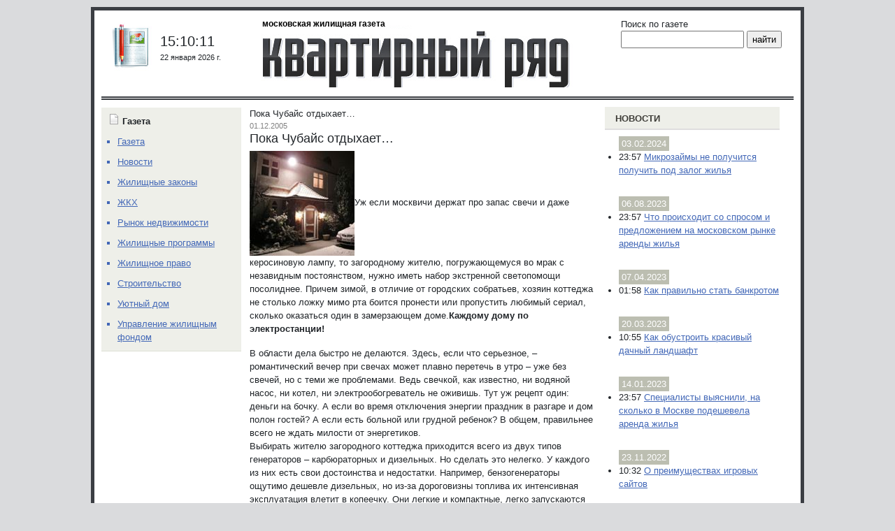

--- FILE ---
content_type: text/html; charset=UTF-8
request_url: https://moskv.ru/articles/fulltext/show/id/4276/
body_size: 13706
content:
<!DOCTYPE html>
<html>
	<head>
		<meta charset="utf-8">
		<meta name="viewport" content="width=device-width, initial-scale=1, shrink-to-fit=no">
		<meta name='robots' content='index, follow, max-image-preview:large, max-snippet:-1, max-video-preview:-1' />

	<!-- This site is optimized with the Yoast SEO plugin v26.8 - https://yoast.com/product/yoast-seo-wordpress/ -->
	<title>Пока Чубайс отдыхает... - Квартирный ряд</title>
	<link rel="canonical" href="https://moskv.ru/articles/fulltext/show/id/4276/" />
	<meta property="og:locale" content="ru_RU" />
	<meta property="og:type" content="article" />
	<meta property="og:title" content="Пока Чубайс отдыхает... - Квартирный ряд" />
	<meta property="og:description" content="Уж если москвичи держат про запас свечи и даже керосиновую лампу, то загородному жителю, погружающемуся во мрак с незавидным постоянством, нужно иметь набор экстренной светопомощи посолиднее. Причем зимой, в отличие от городских собратьев, хозяин коттеджа не столько ложку мимо рта боится пронести или пропустить любимый сериал, сколько оказаться один в замерзающем доме.Каждому дому по электростанции! [&hellip;]" />
	<meta property="og:url" content="https://moskv.ru/articles/fulltext/show/id/4276/" />
	<meta property="og:site_name" content="Квартирный ряд" />
	<meta property="article:published_time" content="2005-12-01T23:35:06+00:00" />
	<meta property="article:modified_time" content="2021-02-21T20:23:01+00:00" />
	<meta property="og:image" content="https://moskv.ru/wp-content/uploads/2005/12/4276.jpg" />
	<meta name="twitter:card" content="summary_large_image" />
	<script type="application/ld+json" class="yoast-schema-graph">{"@context":"https://schema.org","@graph":[{"@type":"Article","@id":"https://moskv.ru/articles/fulltext/show/id/4276/#article","isPartOf":{"@id":"https://moskv.ru/articles/fulltext/show/id/4276/"},"author":{"name":"","@id":""},"headline":"Пока Чубайс отдыхает&#8230;","datePublished":"2005-12-01T23:35:06+00:00","dateModified":"2021-02-21T20:23:01+00:00","mainEntityOfPage":{"@id":"https://moskv.ru/articles/fulltext/show/id/4276/"},"wordCount":988,"commentCount":0,"image":{"@id":"https://moskv.ru/articles/fulltext/show/id/4276/#primaryimage"},"thumbnailUrl":"https://moskv.ru/wp-content/uploads/2005/12/4276.jpg","keywords":["Дачная жизнь","Домашняя экономика","Обустройство"],"articleSection":["Газета","Уютный дом"],"inLanguage":"ru-RU","potentialAction":[{"@type":"CommentAction","name":"Comment","target":["https://moskv.ru/articles/fulltext/show/id/4276/#respond"]}]},{"@type":"WebPage","@id":"https://moskv.ru/articles/fulltext/show/id/4276/","url":"https://moskv.ru/articles/fulltext/show/id/4276/","name":"Пока Чубайс отдыхает... - Квартирный ряд","isPartOf":{"@id":"https://moskv.ru/#website"},"primaryImageOfPage":{"@id":"https://moskv.ru/articles/fulltext/show/id/4276/#primaryimage"},"image":{"@id":"https://moskv.ru/articles/fulltext/show/id/4276/#primaryimage"},"thumbnailUrl":"https://moskv.ru/wp-content/uploads/2005/12/4276.jpg","datePublished":"2005-12-01T23:35:06+00:00","dateModified":"2021-02-21T20:23:01+00:00","author":{"@id":""},"inLanguage":"ru-RU","potentialAction":[{"@type":"ReadAction","target":["https://moskv.ru/articles/fulltext/show/id/4276/"]}]},{"@type":"ImageObject","inLanguage":"ru-RU","@id":"https://moskv.ru/articles/fulltext/show/id/4276/#primaryimage","url":"https://moskv.ru/wp-content/uploads/2005/12/4276.jpg","contentUrl":"https://moskv.ru/wp-content/uploads/2005/12/4276.jpg","width":150,"height":150},{"@type":"WebSite","@id":"https://moskv.ru/#website","url":"https://moskv.ru/","name":"Квартирный ряд","description":"Жилищная газета","potentialAction":[{"@type":"SearchAction","target":{"@type":"EntryPoint","urlTemplate":"https://moskv.ru/?s={search_term_string}"},"query-input":{"@type":"PropertyValueSpecification","valueRequired":true,"valueName":"search_term_string"}}],"inLanguage":"ru-RU"}]}</script>
	<!-- / Yoast SEO plugin. -->


<link rel="alternate" type="application/rss+xml" title="Квартирный ряд &raquo; Лента комментариев к &laquo;Пока Чубайс отдыхает&#8230;&raquo;" href="https://moskv.ru/articles/fulltext/show/id/4276/feed/" />
<link rel="alternate" title="oEmbed (JSON)" type="application/json+oembed" href="https://moskv.ru/wp-json/oembed/1.0/embed?url=https%3A%2F%2Fmoskv.ru%2Farticles%2Ffulltext%2Fshow%2Fid%2F4276%2F" />
<link rel="alternate" title="oEmbed (XML)" type="text/xml+oembed" href="https://moskv.ru/wp-json/oembed/1.0/embed?url=https%3A%2F%2Fmoskv.ru%2Farticles%2Ffulltext%2Fshow%2Fid%2F4276%2F&#038;format=xml" />
<style id='wp-img-auto-sizes-contain-inline-css' type='text/css'>
img:is([sizes=auto i],[sizes^="auto," i]){contain-intrinsic-size:3000px 1500px}
/*# sourceURL=wp-img-auto-sizes-contain-inline-css */
</style>
<style id='wp-block-library-inline-css' type='text/css'>
:root{--wp-block-synced-color:#7a00df;--wp-block-synced-color--rgb:122,0,223;--wp-bound-block-color:var(--wp-block-synced-color);--wp-editor-canvas-background:#ddd;--wp-admin-theme-color:#007cba;--wp-admin-theme-color--rgb:0,124,186;--wp-admin-theme-color-darker-10:#006ba1;--wp-admin-theme-color-darker-10--rgb:0,107,160.5;--wp-admin-theme-color-darker-20:#005a87;--wp-admin-theme-color-darker-20--rgb:0,90,135;--wp-admin-border-width-focus:2px}@media (min-resolution:192dpi){:root{--wp-admin-border-width-focus:1.5px}}.wp-element-button{cursor:pointer}:root .has-very-light-gray-background-color{background-color:#eee}:root .has-very-dark-gray-background-color{background-color:#313131}:root .has-very-light-gray-color{color:#eee}:root .has-very-dark-gray-color{color:#313131}:root .has-vivid-green-cyan-to-vivid-cyan-blue-gradient-background{background:linear-gradient(135deg,#00d084,#0693e3)}:root .has-purple-crush-gradient-background{background:linear-gradient(135deg,#34e2e4,#4721fb 50%,#ab1dfe)}:root .has-hazy-dawn-gradient-background{background:linear-gradient(135deg,#faaca8,#dad0ec)}:root .has-subdued-olive-gradient-background{background:linear-gradient(135deg,#fafae1,#67a671)}:root .has-atomic-cream-gradient-background{background:linear-gradient(135deg,#fdd79a,#004a59)}:root .has-nightshade-gradient-background{background:linear-gradient(135deg,#330968,#31cdcf)}:root .has-midnight-gradient-background{background:linear-gradient(135deg,#020381,#2874fc)}:root{--wp--preset--font-size--normal:16px;--wp--preset--font-size--huge:42px}.has-regular-font-size{font-size:1em}.has-larger-font-size{font-size:2.625em}.has-normal-font-size{font-size:var(--wp--preset--font-size--normal)}.has-huge-font-size{font-size:var(--wp--preset--font-size--huge)}.has-text-align-center{text-align:center}.has-text-align-left{text-align:left}.has-text-align-right{text-align:right}.has-fit-text{white-space:nowrap!important}#end-resizable-editor-section{display:none}.aligncenter{clear:both}.items-justified-left{justify-content:flex-start}.items-justified-center{justify-content:center}.items-justified-right{justify-content:flex-end}.items-justified-space-between{justify-content:space-between}.screen-reader-text{border:0;clip-path:inset(50%);height:1px;margin:-1px;overflow:hidden;padding:0;position:absolute;width:1px;word-wrap:normal!important}.screen-reader-text:focus{background-color:#ddd;clip-path:none;color:#444;display:block;font-size:1em;height:auto;left:5px;line-height:normal;padding:15px 23px 14px;text-decoration:none;top:5px;width:auto;z-index:100000}html :where(.has-border-color){border-style:solid}html :where([style*=border-top-color]){border-top-style:solid}html :where([style*=border-right-color]){border-right-style:solid}html :where([style*=border-bottom-color]){border-bottom-style:solid}html :where([style*=border-left-color]){border-left-style:solid}html :where([style*=border-width]){border-style:solid}html :where([style*=border-top-width]){border-top-style:solid}html :where([style*=border-right-width]){border-right-style:solid}html :where([style*=border-bottom-width]){border-bottom-style:solid}html :where([style*=border-left-width]){border-left-style:solid}html :where(img[class*=wp-image-]){height:auto;max-width:100%}:where(figure){margin:0 0 1em}html :where(.is-position-sticky){--wp-admin--admin-bar--position-offset:var(--wp-admin--admin-bar--height,0px)}@media screen and (max-width:600px){html :where(.is-position-sticky){--wp-admin--admin-bar--position-offset:0px}}

/*# sourceURL=wp-block-library-inline-css */
</style><style id='global-styles-inline-css' type='text/css'>
:root{--wp--preset--aspect-ratio--square: 1;--wp--preset--aspect-ratio--4-3: 4/3;--wp--preset--aspect-ratio--3-4: 3/4;--wp--preset--aspect-ratio--3-2: 3/2;--wp--preset--aspect-ratio--2-3: 2/3;--wp--preset--aspect-ratio--16-9: 16/9;--wp--preset--aspect-ratio--9-16: 9/16;--wp--preset--color--black: #000000;--wp--preset--color--cyan-bluish-gray: #abb8c3;--wp--preset--color--white: #ffffff;--wp--preset--color--pale-pink: #f78da7;--wp--preset--color--vivid-red: #cf2e2e;--wp--preset--color--luminous-vivid-orange: #ff6900;--wp--preset--color--luminous-vivid-amber: #fcb900;--wp--preset--color--light-green-cyan: #7bdcb5;--wp--preset--color--vivid-green-cyan: #00d084;--wp--preset--color--pale-cyan-blue: #8ed1fc;--wp--preset--color--vivid-cyan-blue: #0693e3;--wp--preset--color--vivid-purple: #9b51e0;--wp--preset--gradient--vivid-cyan-blue-to-vivid-purple: linear-gradient(135deg,rgb(6,147,227) 0%,rgb(155,81,224) 100%);--wp--preset--gradient--light-green-cyan-to-vivid-green-cyan: linear-gradient(135deg,rgb(122,220,180) 0%,rgb(0,208,130) 100%);--wp--preset--gradient--luminous-vivid-amber-to-luminous-vivid-orange: linear-gradient(135deg,rgb(252,185,0) 0%,rgb(255,105,0) 100%);--wp--preset--gradient--luminous-vivid-orange-to-vivid-red: linear-gradient(135deg,rgb(255,105,0) 0%,rgb(207,46,46) 100%);--wp--preset--gradient--very-light-gray-to-cyan-bluish-gray: linear-gradient(135deg,rgb(238,238,238) 0%,rgb(169,184,195) 100%);--wp--preset--gradient--cool-to-warm-spectrum: linear-gradient(135deg,rgb(74,234,220) 0%,rgb(151,120,209) 20%,rgb(207,42,186) 40%,rgb(238,44,130) 60%,rgb(251,105,98) 80%,rgb(254,248,76) 100%);--wp--preset--gradient--blush-light-purple: linear-gradient(135deg,rgb(255,206,236) 0%,rgb(152,150,240) 100%);--wp--preset--gradient--blush-bordeaux: linear-gradient(135deg,rgb(254,205,165) 0%,rgb(254,45,45) 50%,rgb(107,0,62) 100%);--wp--preset--gradient--luminous-dusk: linear-gradient(135deg,rgb(255,203,112) 0%,rgb(199,81,192) 50%,rgb(65,88,208) 100%);--wp--preset--gradient--pale-ocean: linear-gradient(135deg,rgb(255,245,203) 0%,rgb(182,227,212) 50%,rgb(51,167,181) 100%);--wp--preset--gradient--electric-grass: linear-gradient(135deg,rgb(202,248,128) 0%,rgb(113,206,126) 100%);--wp--preset--gradient--midnight: linear-gradient(135deg,rgb(2,3,129) 0%,rgb(40,116,252) 100%);--wp--preset--font-size--small: 13px;--wp--preset--font-size--medium: 20px;--wp--preset--font-size--large: 36px;--wp--preset--font-size--x-large: 42px;--wp--preset--spacing--20: 0.44rem;--wp--preset--spacing--30: 0.67rem;--wp--preset--spacing--40: 1rem;--wp--preset--spacing--50: 1.5rem;--wp--preset--spacing--60: 2.25rem;--wp--preset--spacing--70: 3.38rem;--wp--preset--spacing--80: 5.06rem;--wp--preset--shadow--natural: 6px 6px 9px rgba(0, 0, 0, 0.2);--wp--preset--shadow--deep: 12px 12px 50px rgba(0, 0, 0, 0.4);--wp--preset--shadow--sharp: 6px 6px 0px rgba(0, 0, 0, 0.2);--wp--preset--shadow--outlined: 6px 6px 0px -3px rgb(255, 255, 255), 6px 6px rgb(0, 0, 0);--wp--preset--shadow--crisp: 6px 6px 0px rgb(0, 0, 0);}:where(.is-layout-flex){gap: 0.5em;}:where(.is-layout-grid){gap: 0.5em;}body .is-layout-flex{display: flex;}.is-layout-flex{flex-wrap: wrap;align-items: center;}.is-layout-flex > :is(*, div){margin: 0;}body .is-layout-grid{display: grid;}.is-layout-grid > :is(*, div){margin: 0;}:where(.wp-block-columns.is-layout-flex){gap: 2em;}:where(.wp-block-columns.is-layout-grid){gap: 2em;}:where(.wp-block-post-template.is-layout-flex){gap: 1.25em;}:where(.wp-block-post-template.is-layout-grid){gap: 1.25em;}.has-black-color{color: var(--wp--preset--color--black) !important;}.has-cyan-bluish-gray-color{color: var(--wp--preset--color--cyan-bluish-gray) !important;}.has-white-color{color: var(--wp--preset--color--white) !important;}.has-pale-pink-color{color: var(--wp--preset--color--pale-pink) !important;}.has-vivid-red-color{color: var(--wp--preset--color--vivid-red) !important;}.has-luminous-vivid-orange-color{color: var(--wp--preset--color--luminous-vivid-orange) !important;}.has-luminous-vivid-amber-color{color: var(--wp--preset--color--luminous-vivid-amber) !important;}.has-light-green-cyan-color{color: var(--wp--preset--color--light-green-cyan) !important;}.has-vivid-green-cyan-color{color: var(--wp--preset--color--vivid-green-cyan) !important;}.has-pale-cyan-blue-color{color: var(--wp--preset--color--pale-cyan-blue) !important;}.has-vivid-cyan-blue-color{color: var(--wp--preset--color--vivid-cyan-blue) !important;}.has-vivid-purple-color{color: var(--wp--preset--color--vivid-purple) !important;}.has-black-background-color{background-color: var(--wp--preset--color--black) !important;}.has-cyan-bluish-gray-background-color{background-color: var(--wp--preset--color--cyan-bluish-gray) !important;}.has-white-background-color{background-color: var(--wp--preset--color--white) !important;}.has-pale-pink-background-color{background-color: var(--wp--preset--color--pale-pink) !important;}.has-vivid-red-background-color{background-color: var(--wp--preset--color--vivid-red) !important;}.has-luminous-vivid-orange-background-color{background-color: var(--wp--preset--color--luminous-vivid-orange) !important;}.has-luminous-vivid-amber-background-color{background-color: var(--wp--preset--color--luminous-vivid-amber) !important;}.has-light-green-cyan-background-color{background-color: var(--wp--preset--color--light-green-cyan) !important;}.has-vivid-green-cyan-background-color{background-color: var(--wp--preset--color--vivid-green-cyan) !important;}.has-pale-cyan-blue-background-color{background-color: var(--wp--preset--color--pale-cyan-blue) !important;}.has-vivid-cyan-blue-background-color{background-color: var(--wp--preset--color--vivid-cyan-blue) !important;}.has-vivid-purple-background-color{background-color: var(--wp--preset--color--vivid-purple) !important;}.has-black-border-color{border-color: var(--wp--preset--color--black) !important;}.has-cyan-bluish-gray-border-color{border-color: var(--wp--preset--color--cyan-bluish-gray) !important;}.has-white-border-color{border-color: var(--wp--preset--color--white) !important;}.has-pale-pink-border-color{border-color: var(--wp--preset--color--pale-pink) !important;}.has-vivid-red-border-color{border-color: var(--wp--preset--color--vivid-red) !important;}.has-luminous-vivid-orange-border-color{border-color: var(--wp--preset--color--luminous-vivid-orange) !important;}.has-luminous-vivid-amber-border-color{border-color: var(--wp--preset--color--luminous-vivid-amber) !important;}.has-light-green-cyan-border-color{border-color: var(--wp--preset--color--light-green-cyan) !important;}.has-vivid-green-cyan-border-color{border-color: var(--wp--preset--color--vivid-green-cyan) !important;}.has-pale-cyan-blue-border-color{border-color: var(--wp--preset--color--pale-cyan-blue) !important;}.has-vivid-cyan-blue-border-color{border-color: var(--wp--preset--color--vivid-cyan-blue) !important;}.has-vivid-purple-border-color{border-color: var(--wp--preset--color--vivid-purple) !important;}.has-vivid-cyan-blue-to-vivid-purple-gradient-background{background: var(--wp--preset--gradient--vivid-cyan-blue-to-vivid-purple) !important;}.has-light-green-cyan-to-vivid-green-cyan-gradient-background{background: var(--wp--preset--gradient--light-green-cyan-to-vivid-green-cyan) !important;}.has-luminous-vivid-amber-to-luminous-vivid-orange-gradient-background{background: var(--wp--preset--gradient--luminous-vivid-amber-to-luminous-vivid-orange) !important;}.has-luminous-vivid-orange-to-vivid-red-gradient-background{background: var(--wp--preset--gradient--luminous-vivid-orange-to-vivid-red) !important;}.has-very-light-gray-to-cyan-bluish-gray-gradient-background{background: var(--wp--preset--gradient--very-light-gray-to-cyan-bluish-gray) !important;}.has-cool-to-warm-spectrum-gradient-background{background: var(--wp--preset--gradient--cool-to-warm-spectrum) !important;}.has-blush-light-purple-gradient-background{background: var(--wp--preset--gradient--blush-light-purple) !important;}.has-blush-bordeaux-gradient-background{background: var(--wp--preset--gradient--blush-bordeaux) !important;}.has-luminous-dusk-gradient-background{background: var(--wp--preset--gradient--luminous-dusk) !important;}.has-pale-ocean-gradient-background{background: var(--wp--preset--gradient--pale-ocean) !important;}.has-electric-grass-gradient-background{background: var(--wp--preset--gradient--electric-grass) !important;}.has-midnight-gradient-background{background: var(--wp--preset--gradient--midnight) !important;}.has-small-font-size{font-size: var(--wp--preset--font-size--small) !important;}.has-medium-font-size{font-size: var(--wp--preset--font-size--medium) !important;}.has-large-font-size{font-size: var(--wp--preset--font-size--large) !important;}.has-x-large-font-size{font-size: var(--wp--preset--font-size--x-large) !important;}
/*# sourceURL=global-styles-inline-css */
</style>

<style id='classic-theme-styles-inline-css' type='text/css'>
/*! This file is auto-generated */
.wp-block-button__link{color:#fff;background-color:#32373c;border-radius:9999px;box-shadow:none;text-decoration:none;padding:calc(.667em + 2px) calc(1.333em + 2px);font-size:1.125em}.wp-block-file__button{background:#32373c;color:#fff;text-decoration:none}
/*# sourceURL=/wp-includes/css/classic-themes.min.css */
</style>
<link rel='stylesheet' id='bootstrap-css' href='https://moskv.ru/wp-content/themes/moskv/lib/bootstrap-5.0.0-beta3/css/bootstrap.min.css?ver=6.9' type='text/css' media='all' />
<link rel='stylesheet' id='wppw-css' href='https://moskv.ru/wp-content/themes/moskv/style.css?ver=6.9' type='text/css' media='all' />
<link rel='stylesheet' id='wp-pagenavi-css' href='https://moskv.ru/wp-content/plugins/wp-pagenavi/pagenavi-css.css?ver=2.70' type='text/css' media='all' />
<link rel='stylesheet' id='yarppRelatedCss-css' href='https://moskv.ru/wp-content/plugins/yet-another-related-posts-plugin/style/related.css?ver=5.30.11' type='text/css' media='all' />
<script>
if (document.location.protocol != "https:") {
    document.location = document.URL.replace(/^http:/i, "https:");
}
</script>
<script type="text/javascript" src="https://moskv.ru/wp-content/themes/moskv/lib/bootstrap-5.0.0-beta3/js/bootstrap.min.js?ver=6.9" id="bootstrap-js"></script>
<script type="text/javascript" src="https://moskv.ru/wp-includes/js/jquery/jquery.min.js?ver=3.7.1" id="jquery-core-js"></script>
<script type="text/javascript" src="https://moskv.ru/wp-includes/js/jquery/jquery-migrate.min.js?ver=3.4.1" id="jquery-migrate-js"></script>
<link rel="https://api.w.org/" href="https://moskv.ru/wp-json/" /><link rel="alternate" title="JSON" type="application/json" href="https://moskv.ru/wp-json/wp/v2/posts/19499" /><link rel="EditURI" type="application/rsd+xml" title="RSD" href="https://moskv.ru/xmlrpc.php?rsd" />
<meta name="generator" content="WordPress 6.9" />
<link rel='shortlink' href='https://moskv.ru/?p=19499' />
  
	</head>
	<body class="wp-singular post-template-default single single-post postid-19499 single-format-standard wp-theme-moskv">

		<div class="container">

			<div class="row header gx-0 d-md-flex d-none">

				<div class="col-md-6 mx-auto">

					<a href="https://moskv.ru" class="logo"><div class="index_name">московская жилищная газета</div></a>

				</div>

				<div class="col-md-3 order-first aside_left_max_width">

					<div class="clocks">

						<div class="newspaper"></div>
						<div class="datetime">
<!--							<div class="time">23:30:44</div>  -->
							<div class="time">15:10:11							</div>
<!--							<div class="date">11 апреля 2021 г.</div>  -->
							<div class="date">22 января 2026 г.							</div> 
						</div>

					</div>

				</div>

				<div class="col-md-3 order-last">
					<div class="search">
						Поиск по газете
						<form role="search" method="get" id="searchform" action="https://moskv.ru/">
	<input type="text" value="" name="s" id="s" />
	<input type="submit" id="searchsubmit" value="найти" />
</form>						<div class="share"></div>
					</div>
				</div>
			</div>
			<div class="row gx-0 main_box">

				<div class="col-lg-6 gx-4 main_col">

					<main class="main">

						<div id="breadcrumbs"><span><span class="breadcrumb_last" aria-current="page">Пока Чубайс отдыхает&#8230;</span></span></div>
	<div class="article">
		<span class="article_date">01.12.2005</span>
		<h1 class="article_title">Пока Чубайс отдыхает&#8230;</h1>
		<div class="article_excerpt"><p><img decoding="async" src="https://moskv.ru/wp-content/uploads/2005/12/4276.jpg" alt="Уютный дом" title="Пока Чубайс отдыхает...">Уж если москвичи держат про запас свечи и даже керосиновую лампу, то загородному жителю, погружающемуся во мрак с незавидным постоянством, нужно иметь набор экстренной светопомощи посолиднее. Причем зимой, в отличие от городских собратьев, хозяин коттеджа не столько ложку мимо рта боится пронести или пропустить любимый сериал, сколько оказаться один в замерзающем доме.<span id="more-19499"></span><b>Каждому дому по электростанции!</b></p>
<p>В области дела быстро не делаются. Здесь, если что серьезное, – романтический вечер при свечах может плавно перетечь в утро – уже без свечей, но с теми же проблемами. Ведь свечкой, как известно, ни водяной насос, ни котел, ни электрообогреватель не оживишь. Тут уж рецепт один: деньги на бочку. А если во время отключения энергии праздник в разгаре и дом полон гостей? А если есть больной или грудной ребенок? В общем, правильнее всего не ждать милости от энергетиков.<br />
Выбирать жителю загородного коттеджа приходится всего из двух типов генераторов – карбюраторных и дизельных. Но сделать это нелегко. У каждого из них есть свои достоинства и недостатки. Например, бензогенераторы ощутимо дешевле дизельных, но из-за дороговизны топлива их интенсивная эксплуатация влетит в копеечку. Они легкие и компактные, легко запускаются даже зимой и работают тише дизельных. Однако мощность бензогенераторов имеет предел – 12 кВт. У дизельных агрегатов этой проблемы нет – им по силам выдать нагора даже мегаватт. В числе их достоинств также гораздо больший ресурс, экономичный расход более дешевого топлива и, что очень важно, – пожаробезопасность.</p>
<p><b>Электрическая бухгалтерия</b></p>
<p><p>Сначала вспомним или, если вы построили в этом районе дом недавно, поинтересуемся у коренных жителей, как часто и как долго приходится им сидеть без света. Если изредка и ненадолго – мысленно ставим галочку напротив бензогенератора, в случае же частых продолжительных отключений или вообще отсутствии в ближайшей округе электричества – галочкой отмечаем дизельный.</p>
<p><p>Дальше определяемся с вопросом, какие электроприборы будут удостоены чести в трудный час получить живительную энергию. В конце концов, можно обойтись без сауны, подогрева пола и циркулярной пилы, а вот без отопления, водоснабжения, холодильника и хотя бы пары лампочек – сложновато. Многие еще выбирают систему безопасности и, разумеется, телевизор. В последние годы список избранных пополнился компьютером.</p>
<p>Как только определились с кандидатами, внимательно изучаем их паспорта в поисках данных о потребляемой приборами мощности, но суммировать их не спешим. Есть и тут некоторые тонкости.</p>
<p>Дело в том, что потребители бывают активные (электроплиты, лампы накаливания, обогреватели), забирающие из сети ровно столько, сколько заявлено, и индуктивные (холодильник, люминесцентные лампы, телевизор), потребляющие во время запуска, как правило, в 3–4 раза, а то и в пять раз больше энергии, чем во время своей работы. Это обязательно нужно учесть при подсчете киловатт, особенно если предполагается покупка мини-станции с автозапуском. Итак, показатель, заявленный в паспорте каждого индуктивного прибора, умножаем на указанную величину. К окончательной сумме (активных и индуктивных) прибавляем еще 10% от нее – про «запас» – и получаем требуемую мощность генератора. Скорее всего вы получите цифру не более 12 – еще одна галочка в пользу бензинового агрегата, если же больше – однозначно дизельного, так как первых такой мощности уже не существует.<br />
Можно, конечно, сэкономить на киловаттах и следить за тем, чтобы все приборы не работали одновременно, но ошибка может привести к выходу электростанции из строя.</p>
<p><b>Физика для лириков</b></p>
<p><p>Гуманитариям, скучавшим в школе на уроках физики и плохо отличающим теперь вольты от ватт, нужно при покупке уточнить у продавца – в каких единицах указана мощность генераторной установки – в киловольт-амперах (кВА) или в киловаттах (кВт). Если вы купите станцию на 20 кВА, приняв ее мощность за 20 кВт, то потеряете целых 4кВт, так как 1кВт = 0,8 кВА. Так что не удивляйтесь, если приобретенный с запасом мощности генератор «не потянет» все, что вы запланировали.</p>
<p>К тому же нужно ориентироваться не на максимальную мощность, при которой агрегат не может работать долго – срабатывает тепловая защита, а номинальную. В таком режиме он будет, не напрягаясь, молотить до тех пор, пока не закончится топливо, и прослужит вам верой и правдой отведенное ему изготовителем время.</p>
<p>Что же касается шумности генератора, то для бензиновых установок без кожуха нормальным будет показатель до 74 дБ, в кожухе – до 69, для открытых дизельных – в норме до 82, для защищенных – до 71 дБ. Снизить шумы на 5–6 дБ позволяет электронная система автоматического регулирования оборотов.</p>
<p><b>Чтобы фазу не перекосило</b></p>
<p>Также нужно быть готовым выбирать между однофазным или трехфазным генераторами. Если в доме нет трехфазных электроприборов, и общая потребляемая мощность не превышает 12 кВт, лучше обойтись однофазным агрегатом. Тогда вам не придется вечно следить за работающими чайниками, плитами и вентиляторами, чтобы в случае необходимости вовремя отключить один из них и устранить перекос фаз, как это может случиться при использовании трехфазного генератора, к которому подключены однофазные потребители. Перекос фаз возникает в том случае, если разность в мощности потребителей, подключенных к отдельным фазам, превышает 30%. Это актуально для синхронных генераторов, но в продаже недавно появились асинхронные, выдерживающие перекос до 80%. Правда, к ним не рекомендуют подключать компьютеры из-за «некачественного» тока, но при наличии стартового усилителя, говорят, эта проблема снимается.</p>
<p><b>Рубильник, ключ или автомат</b></p>
<p>Вопрос о том, как запускать мини-электростанцию, тоже не праздный. Самый простой – ручной, действующий по принципу «дерни за веревочку», пригоден для здоровых неленивых мужчин, а вот для детей, стриков и женщин подойдет вряд ли. Электростартер менее трудоемок – достаточно повернуть ключ или нажать кнопку. Но кому не хочется, чтобы все включалось и выключалось само собой, не приходилось среди ночи бежать в дизельную, и можно было с легким сердцем уехать на время, не боясь отключения энергии в двадцатиградусный мороз? Поэтому, если позволяют средства, смело берите генератор с автоматическим включением. Хотя, если вы сразу не готовы потратить 1 000 у.е, или вы не исключаете, что аппетит к комфорту придет после некоторого опыта общения с мини-электростанцией, лучше сразу остановиться на агрегате с электростартером, который со временем можно будет модернизировать, доукомплектовав автоматикой, – правда, это обойдется на 200 долларов дороже.</p>
<p><b>Жизнь измеряется часами</b></p>
<p>Как долго прослужит электрогенератор до текущего ремонта – зависит от двигателя. Моторесурс измеряется часами. Для бензиновых, как правило, актуален запас «жизни» от 1 500 до 5 000 часов. Дизельные более выносливы – от 5 000 до 7 000 часов. Ну, а самым непревзойденным «долгожителям» – мощным низкооборотистым установкам с водяным охлаждением – отпущено до 40 тысяч часов.</p>
<p><b>Назовем имена</b></p>
<p>Наиболее известные марки, имеющие в нашей стране развитую сервисную сеть, у всех на слуху, но повторить их будет не лишне: «Geko» (Германия), «Yamaha» (Япония), «Eisemann» (Германия), «SDMO» (Франция), «Honda» (Япония), «Briggs&#038;Stratton» (США).</p>
<div class='yarpp yarpp-related yarpp-related-website yarpp-template-list'>
<!-- YARPP List -->
<h3>Похожие записи:</h3><ol>
<li><a href="https://moskv.ru/articles/fulltext/show/id/2186/" rel="bookmark" title="Вотчина змея-Горыныча">Вотчина змея-Горыныча</a></li>
<li><a href="https://moskv.ru/articles/fulltext/show/id/3029/" rel="bookmark" title="Искупайтесь в лучах">Искупайтесь в лучах</a></li>
<li><a href="https://moskv.ru/articles/fulltext/show/id/3698/" rel="bookmark" title="Чтоб не уехала, шурша, ищите крышу, не спеша">Чтоб не уехала, шурша, ищите крышу, не спеша</a></li>
<li><a href="https://moskv.ru/articles/fulltext/show/id/4327/" rel="bookmark" title="Спорт аристократов">Спорт аристократов</a></li>
</ol>
</div>
</div>
	</div>
	
<div class="first_line">Похожие записи</div>

<div class='yarpp yarpp-related yarpp-related-website yarpp-template-list'>
<!-- YARPP List -->
<h3>Похожие записи:</h3><ol>
<li><a href="https://moskv.ru/articles/fulltext/show/id/2186/" rel="bookmark" title="Вотчина змея-Горыныча">Вотчина змея-Горыныча</a></li>
<li><a href="https://moskv.ru/articles/fulltext/show/id/3029/" rel="bookmark" title="Искупайтесь в лучах">Искупайтесь в лучах</a></li>
<li><a href="https://moskv.ru/articles/fulltext/show/id/3698/" rel="bookmark" title="Чтоб не уехала, шурша, ищите крышу, не спеша">Чтоб не уехала, шурша, ищите крышу, не спеша</a></li>
<li><a href="https://moskv.ru/articles/fulltext/show/id/4327/" rel="bookmark" title="Спорт аристократов">Спорт аристократов</a></li>
</ol>
</div>


<div class="first_line mt-4">Квартирное облако</div>

<a href="https://moskv.ru/tag/1/" class="tag-cloud-link tag-link-190 tag-link-position-1" style="font-size: 19.747126436782pt;" aria-label="Аналитика (349 элементов)">Аналитика</a>
<a href="https://moskv.ru/tag/2/" class="tag-cloud-link tag-link-150 tag-link-position-2" style="font-size: 17.252873563218pt;" aria-label="Аренда (169 элементов)">Аренда</a>
<a href="https://moskv.ru/tag/4/" class="tag-cloud-link tag-link-210 tag-link-position-3" style="font-size: 20.632183908046pt;" aria-label="Градплан (444 элемента)">Градплан</a>
<a href="https://moskv.ru/tag/46/" class="tag-cloud-link tag-link-203 tag-link-position-4" style="font-size: 17.252873563218pt;" aria-label="Дачная жизнь (169 элементов)">Дачная жизнь</a>
<a href="https://moskv.ru/tag/5/" class="tag-cloud-link tag-link-186 tag-link-position-5" style="font-size: 18.218390804598pt;" aria-label="Дети (221 элемент)">Дети</a>
<a href="https://moskv.ru/tag/43/" class="tag-cloud-link tag-link-215 tag-link-position-6" style="font-size: 16.367816091954pt;" aria-label="Домашняя экономика (132 элемента)">Домашняя экономика</a>
<a href="https://moskv.ru/tag/6/" class="tag-cloud-link tag-link-192 tag-link-position-7" style="font-size: 19.586206896552pt;" aria-label="Доступное жильё (333 элемента)">Доступное жильё</a>
<a href="https://moskv.ru/tag/44/" class="tag-cloud-link tag-link-205 tag-link-position-8" style="font-size: 9.2068965517241pt;" aria-label="Доходные дома (16 элементов)">Доходные дома</a>
<a href="https://moskv.ru/tag/7/" class="tag-cloud-link tag-link-202 tag-link-position-9" style="font-size: 17.413793103448pt;" aria-label="Загородная недвижимость (176 элементов)">Загородная недвижимость</a>
<a href="https://moskv.ru/tag/8/" class="tag-cloud-link tag-link-151 tag-link-position-10" style="font-size: 17.011494252874pt;" aria-label="Зарубежная недвижимость (158 элементов)">Зарубежная недвижимость</a>
<a href="https://moskv.ru/tag/37/" class="tag-cloud-link tag-link-204 tag-link-position-11" style="font-size: 21.195402298851pt;" aria-label="Интервью (529 элементов)">Интервью</a>
<a href="https://moskv.ru/tag/40/" class="tag-cloud-link tag-link-212 tag-link-position-12" style="font-size: 14.275862068966pt;" aria-label="Исторические заметки (72 элемента)">Исторические заметки</a>
<a href="https://moskv.ru/tag/9/" class="tag-cloud-link tag-link-195 tag-link-position-13" style="font-size: 17.655172413793pt;" aria-label="Конфликты (190 элементов)">Конфликты</a>
<a href="https://moskv.ru/tag/32/" class="tag-cloud-link tag-link-187 tag-link-position-14" style="font-size: 19.505747126437pt;" aria-label="Купля-продажа (321 элемент)">Купля-продажа</a>
<a href="https://moskv.ru/tag/33/" class="tag-cloud-link tag-link-189 tag-link-position-15" style="font-size: 18.620689655172pt;" aria-label="Махинации (251 элемент)">Махинации</a>
<a href="https://moskv.ru/tag/35/" class="tag-cloud-link tag-link-206 tag-link-position-16" style="font-size: 12.586206896552pt;" aria-label="Метры в сети (44 элемента)">Метры в сети</a>
<a href="https://moskv.ru/tag/10/" class="tag-cloud-link tag-link-224 tag-link-position-17" style="font-size: 18.218390804598pt;" aria-label="Мой двор (221 элемент)">Мой двор</a>
<a href="https://moskv.ru/tag/11/" class="tag-cloud-link tag-link-221 tag-link-position-18" style="font-size: 17.735632183908pt;" aria-label="Молодая семья (192 элемента)">Молодая семья</a>
<a href="https://moskv.ru/tag/13/" class="tag-cloud-link tag-link-226 tag-link-position-19" style="font-size: 14.67816091954pt;" aria-label="Моссоцгарантия (80 элементов)">Моссоцгарантия</a>
<a href="https://moskv.ru/tag/14/" class="tag-cloud-link tag-link-197 tag-link-position-20" style="font-size: 16.609195402299pt;" aria-label="Налоги (141 элемент)">Налоги</a>
<a href="https://moskv.ru/tag/48/" class="tag-cloud-link tag-link-208 tag-link-position-21" style="font-size: 10.413793103448pt;" aria-label="Наследство (23 элемента)">Наследство</a>
<a href="https://moskv.ru/tag/47/" class="tag-cloud-link tag-link-217 tag-link-position-22" style="font-size: 22pt;" aria-label="Новости округов (655 элементов)">Новости округов</a>
<a href="https://moskv.ru/tag/15/" class="tag-cloud-link tag-link-193 tag-link-position-23" style="font-size: 17.091954022989pt;" aria-label="Новостройки (161 элемент)">Новостройки</a>
<a href="https://moskv.ru/tag/42/" class="tag-cloud-link tag-link-220 tag-link-position-24" style="font-size: 17.091954022989pt;" aria-label="Обустройство (161 элемент)">Обустройство</a>
<a href="https://moskv.ru/tag/16/" class="tag-cloud-link tag-link-227 tag-link-position-25" style="font-size: 11.942528735632pt;" aria-label="Одно окно (36 элементов)">Одно окно</a>
<a href="https://moskv.ru/tag/17/" class="tag-cloud-link tag-link-209 tag-link-position-26" style="font-size: 20.310344827586pt;" aria-label="Оплата (409 элементов)">Оплата</a>
<a href="https://moskv.ru/tag/18/" class="tag-cloud-link tag-link-185 tag-link-position-27" style="font-size: 8pt;" aria-label="Оценка (11 элементов)">Оценка</a>
<a href="https://moskv.ru/tag/19/" class="tag-cloud-link tag-link-228 tag-link-position-28" style="font-size: 9.7701149425287pt;" aria-label="Паспортизация (19 элементов)">Паспортизация</a>
<a href="https://moskv.ru/tag/20/" class="tag-cloud-link tag-link-207 tag-link-position-29" style="font-size: 20.873563218391pt;" aria-label="Переселение (483 элемента)">Переселение</a>
<a href="https://moskv.ru/tag/38/" class="tag-cloud-link tag-link-196 tag-link-position-30" style="font-size: 14.114942528736pt;" aria-label="Подмосковье (68 элементов)">Подмосковье</a>
<a href="https://moskv.ru/tag/21/" class="tag-cloud-link tag-link-213 tag-link-position-31" style="font-size: 16.126436781609pt;" aria-label="Приватизация (121 элемент)">Приватизация</a>
<a href="https://moskv.ru/tag/39/" class="tag-cloud-link tag-link-201 tag-link-position-32" style="font-size: 16.126436781609pt;" aria-label="Прогнозы (121 элемент)">Прогнозы</a>
<a href="https://moskv.ru/tag/22/" class="tag-cloud-link tag-link-219 tag-link-position-33" style="font-size: 18.701149425287pt;" aria-label="Реконструкция (255 элементов)">Реконструкция</a>
<a href="https://moskv.ru/tag/23/" class="tag-cloud-link tag-link-188 tag-link-position-34" style="font-size: 9.7701149425287pt;" aria-label="Рента (19 элементов)">Рента</a>
<a href="https://moskv.ru/tag/24/" class="tag-cloud-link tag-link-184 tag-link-position-35" style="font-size: 17.896551724138pt;" aria-label="Риелторы (205 элементов)">Риелторы</a>
<a href="https://moskv.ru/tag/41/" class="tag-cloud-link tag-link-225 tag-link-position-36" style="font-size: 16.206896551724pt;" aria-label="Сад (126 элементов)">Сад</a>
<a href="https://moskv.ru/tag/36/" class="tag-cloud-link tag-link-194 tag-link-position-37" style="font-size: 21.195402298851pt;" aria-label="Строительство (518 элементов)">Строительство</a>
<a href="https://moskv.ru/tag/31/" class="tag-cloud-link tag-link-218 tag-link-position-38" style="font-size: 16.287356321839pt;" aria-label="Субсидии (128 элементов)">Субсидии</a>
<a href="https://moskv.ru/tag/30/" class="tag-cloud-link tag-link-216 tag-link-position-39" style="font-size: 17.574712643678pt;" aria-label="Транспорт (187 элементов)">Транспорт</a>
<a href="https://moskv.ru/tag/25/" class="tag-cloud-link tag-link-152 tag-link-position-40" style="font-size: 21.51724137931pt;" aria-label="Управление (570 элементов)">Управление</a>
<a href="https://moskv.ru/tag/34/" class="tag-cloud-link tag-link-200 tag-link-position-41" style="font-size: 19.827586206897pt;" aria-label="Цены (352 элемента)">Цены</a>
<a href="https://moskv.ru/tag/29/" class="tag-cloud-link tag-link-211 tag-link-position-42" style="font-size: 15.48275862069pt;" aria-label="Экология (102 элемента)">Экология</a>
<a href="https://moskv.ru/tag/26/" class="tag-cloud-link tag-link-223 tag-link-position-43" style="font-size: 16.045977011494pt;" aria-label="Электроэнергия (119 элементов)">Электроэнергия</a>
<a href="https://moskv.ru/tag/27/" class="tag-cloud-link tag-link-229 tag-link-position-44" style="font-size: 19.988505747126pt;" aria-label="Юмор (374 элемента)">Юмор</a>
<a href="https://moskv.ru/tag/28/" class="tag-cloud-link tag-link-191 tag-link-position-45" style="font-size: 21.436781609195pt;" aria-label="Юрконсультация (563 элемента)">Юрконсультация</a>
</main>

</div>

<aside class="col-lg-3 order-lg-last aside_right">

	<div class="news">
	<a href="/news/" class="news_title">Новости</a>

	
				<span class="date">03.02.2024</span>
				<ul>
											<li><span class="time">23:57</span> <a href="https://moskv.ru/news/fulltext/show/id/8254/">Микрозаймы не получится получить под залог жилья</a></li>
										</ul>

				
				<span class="date">06.08.2023</span>
				<ul>
											<li><span class="time">23:57</span> <a href="https://moskv.ru/news/fulltext/show/id/chto-proishodit-so-sprosom-i-predlozheniem-na-moskovskom-rynke-arendy-zhilya/">Что происходит со спросом и предложением на московском рынке аренды жилья</a></li>
										</ul>

				
				<span class="date">07.04.2023</span>
				<ul>
											<li><span class="time">01:58</span> <a href="https://moskv.ru/news/fulltext/show/id/6278/">Как правильно стать банкротом</a></li>
										</ul>

				
				<span class="date">20.03.2023</span>
				<ul>
											<li><span class="time">10:55</span> <a href="https://moskv.ru/news/fulltext/show/id/7224-stroy/">Как обустроить красивый дачный ландшафт</a></li>
										</ul>

				
				<span class="date">14.01.2023</span>
				<ul>
											<li><span class="time">23:57</span> <a href="https://moskv.ru/news/fulltext/show/id/spetsialisty-vyyasnili-na-skolko-v-moskve-podeshevela-arenda-zhilya/">Специалисты выяснили, на сколько в Москве подешевела аренда жилья</a></li>
										</ul>

				
				<span class="date">23.11.2022</span>
				<ul>
											<li><span class="time">10:32</span> <a href="https://moskv.ru/news/fulltext/show/id/7060-internet-otdyh/">О преимуществах игровых сайтов</a></li>
										</ul>

				
				<span class="date">16.10.2022</span>
				<ul>
											<li><span class="time">00:27</span> <a href="https://moskv.ru/news/fulltext/show/id/7331/">Футбольные ставки онлайн как альтернатива оффлайновым букмекерским конторам</a></li>
										</ul>

				
				<span class="date">14.10.2022</span>
				<ul>
											<li><span class="time">10:47</span> <a href="https://moskv.ru/news/fulltext/show/id/6022/">Загородный дом: из чего его лучше построить?</a></li>
										</ul>

				
				<span class="date">20.09.2022</span>
				<ul>
											<li><span class="time">19:20</span> <a href="https://moskv.ru/news/fulltext/show/id/preimuschestvo-igr-online/">В чём состоит преимущество онлайн-игр перед традиционными</a></li>
										</ul>

				
				<span class="date">01.09.2022</span>
				<ul>
											<li><span class="time">23:55</span> <a href="https://moskv.ru/news/fulltext/show/id/v-rossii-nachala-dejstvovat-novaya-bessrochnaya-ipotechnaya-programma/">В России начала действовать новая бессрочная кредитно-ипотечная программа</a></li>
										</ul>

				
</div>
</aside>

<aside class="col-lg-3 order-lg-first aside_left aside_left_max_width">

	<div class="main_menu">
		<div class="icon_articles">Газета</div>
		<ul id="main_menu" class="main_menu"><li id="menu-item-32895" class="menu-item menu-item-type-taxonomy menu-item-object-category current-post-ancestor current-menu-parent current-post-parent menu-item-32895"><a href="https://moskv.ru/articles/">Газета</a></li>
<li id="menu-item-32896" class="menu-item menu-item-type-taxonomy menu-item-object-category menu-item-32896"><a href="https://moskv.ru/news/">Новости</a></li>
<li id="menu-item-32897" class="menu-item menu-item-type-taxonomy menu-item-object-category menu-item-32897"><a href="https://moskv.ru/laws/">Жилищные законы</a></li>
<li id="menu-item-32898" class="menu-item menu-item-type-taxonomy menu-item-object-category menu-item-32898"><a href="https://moskv.ru/articles/themes/show/id/6/">ЖКХ</a></li>
<li id="menu-item-32899" class="menu-item menu-item-type-taxonomy menu-item-object-category menu-item-32899"><a href="https://moskv.ru/articles/themes/show/id/1/">Рынок недвижимости</a></li>
<li id="menu-item-32900" class="menu-item menu-item-type-taxonomy menu-item-object-category menu-item-32900"><a href="https://moskv.ru/articles/themes/show/id/5/">Жилищные программы</a></li>
<li id="menu-item-32901" class="menu-item menu-item-type-taxonomy menu-item-object-category menu-item-32901"><a href="https://moskv.ru/articles/themes/show/id/7/">Жилищное право</a></li>
<li id="menu-item-32902" class="menu-item menu-item-type-taxonomy menu-item-object-category menu-item-32902"><a href="https://moskv.ru/articles/themes/show/id/2/">Строительство</a></li>
<li id="menu-item-32903" class="menu-item menu-item-type-taxonomy menu-item-object-category current-post-ancestor current-menu-parent current-post-parent menu-item-32903"><a href="https://moskv.ru/articles/themes/show/id/9/">Уютный дом</a></li>
<li id="menu-item-32904" class="menu-item menu-item-type-taxonomy menu-item-object-category menu-item-32904"><a href="https://moskv.ru/laws/group/show/id/11/">Управление жилищным фондом</a></li>
</ul>
	</div>
</aside>
</div>

<footer class="footer">
	<ul id="footer_menu" class="footer_menu"><li id="menu-item-32905" class="menu-item menu-item-type-custom menu-item-object-custom menu-item-32905"><a href="#">1 ссылка</a></li>
<li id="menu-item-32906" class="menu-item menu-item-type-custom menu-item-object-custom menu-item-32906"><a href="#">2 ссылка</a></li>
<li id="menu-item-32907" class="menu-item menu-item-type-custom menu-item-object-custom menu-item-32907"><a href="#">3 ссылка</a></li>
</ul></footer>

</div>

<nav class="navbar_mob navbar navbar-expand-md navbar-light fixed-top mb-4 d-md-none"
	 <div class="container-fluid">
	<a class="navbar-brand" href="https://moskv.ru">
		<img src="https://moskv.ru/wp-content/themes/moskv/img/logo.png" alt="" width="180">
	</a>
	<button class="navbar-toggler collapsed" type="button" data-bs-toggle="collapse" data-bs-target="#navbarCollapse" aria-controls="navbarCollapse" aria-expanded="false" aria-label="Toggle navigation">
		<span class="navbar-toggler-icon"></span>
	</button>
	<div class="navbar-collapse collapse" id="navbarCollapse" style="">
		<ul id="menu-menyu-v-podvale" class="mobile_menu"><li class="menu-item menu-item-type-custom menu-item-object-custom menu-item-32905"><a href="#">1 ссылка</a></li>
<li class="menu-item menu-item-type-custom menu-item-object-custom menu-item-32906"><a href="#">2 ссылка</a></li>
<li class="menu-item menu-item-type-custom menu-item-object-custom menu-item-32907"><a href="#">3 ссылка</a></li>
</ul>		<form role="search" method="get" id="searchform" action="https://moskv.ru/">
	<input type="text" value="" name="s" id="s" />
	<input type="submit" id="searchsubmit" value="найти" />
</form>			</div>
</div>
</nav>

<script type="speculationrules">
{"prefetch":[{"source":"document","where":{"and":[{"href_matches":"/*"},{"not":{"href_matches":["/wp-*.php","/wp-admin/*","/wp-content/uploads/*","/wp-content/*","/wp-content/plugins/*","/wp-content/themes/moskv/*","/*\\?(.+)"]}},{"not":{"selector_matches":"a[rel~=\"nofollow\"]"}},{"not":{"selector_matches":".no-prefetch, .no-prefetch a"}}]},"eagerness":"conservative"}]}
</script>
<script type="text/javascript" src="https://moskv.ru/wp-content/themes/moskv/js.min.js" id="wppw-js"></script>
  
</body>
</html>